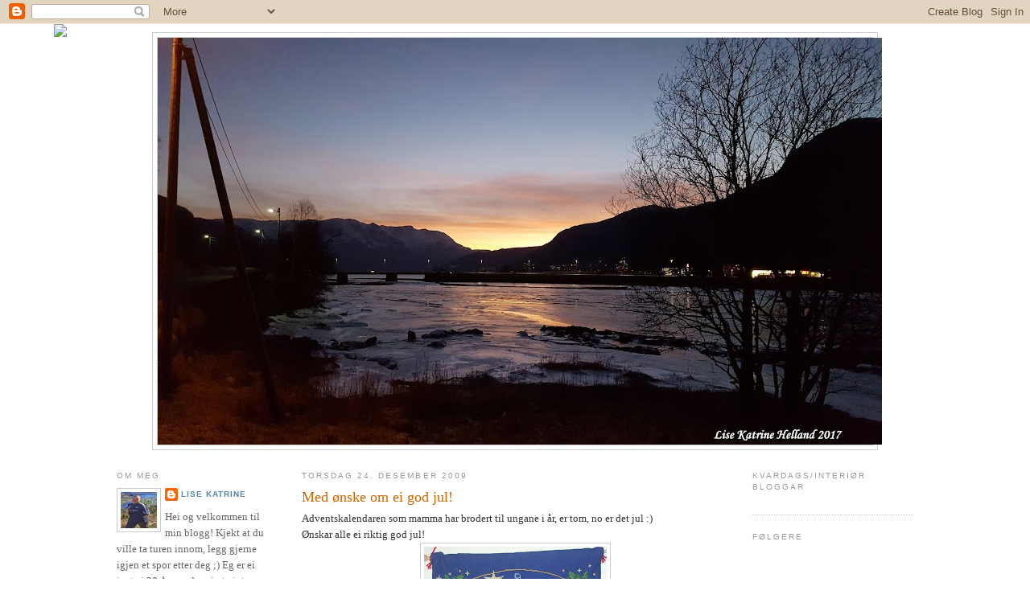

--- FILE ---
content_type: text/html; charset=UTF-8
request_url: https://katrine80.blogspot.com/2009/12/med-nske-om-ei-god-jul.html?showComment=1261739319987
body_size: 16427
content:
<!DOCTYPE html>
<html dir='ltr' xmlns='http://www.w3.org/1999/xhtml' xmlns:b='http://www.google.com/2005/gml/b' xmlns:data='http://www.google.com/2005/gml/data' xmlns:expr='http://www.google.com/2005/gml/expr'>
<head>
<link href='https://www.blogger.com/static/v1/widgets/2944754296-widget_css_bundle.css' rel='stylesheet' type='text/css'/>
<meta content='text/html; charset=UTF-8' http-equiv='Content-Type'/>
<meta content='blogger' name='generator'/>
<link href='https://katrine80.blogspot.com/favicon.ico' rel='icon' type='image/x-icon'/>
<link href='http://katrine80.blogspot.com/2009/12/med-nske-om-ei-god-jul.html' rel='canonical'/>
<link rel="alternate" type="application/atom+xml" title="Lise sin fristad - Atom" href="https://katrine80.blogspot.com/feeds/posts/default" />
<link rel="alternate" type="application/rss+xml" title="Lise sin fristad - RSS" href="https://katrine80.blogspot.com/feeds/posts/default?alt=rss" />
<link rel="service.post" type="application/atom+xml" title="Lise sin fristad - Atom" href="https://www.blogger.com/feeds/5609863069084713704/posts/default" />

<link rel="alternate" type="application/atom+xml" title="Lise sin fristad - Atom" href="https://katrine80.blogspot.com/feeds/713939430950787936/comments/default" />
<!--Can't find substitution for tag [blog.ieCssRetrofitLinks]-->
<link href='https://blogger.googleusercontent.com/img/b/R29vZ2xl/AVvXsEhSCqpf3lCBMQWUOoJZ1ZSkIeK6AOOOQWG9wK8VyyFkQiPZC1xl6z7dfJ3lQFwK-qr7z6Id_gh8J5ABPy0k7h2ngwqMQfA44l4DZLRL4a5Of2IsiioOg9MKTShyphenhyphenytiz1uYuTquIYk1g-y_8/s320/adventskalender.bmp' rel='image_src'/>
<meta content='http://katrine80.blogspot.com/2009/12/med-nske-om-ei-god-jul.html' property='og:url'/>
<meta content='Med ønske om ei god jul!' property='og:title'/>
<meta content='Adventskalendaren som mamma har brodert til ungane i år, er tom, no er det jul :) Ønskar alle ei riktig god jul! Et lite bildet av treet vår...' property='og:description'/>
<meta content='https://blogger.googleusercontent.com/img/b/R29vZ2xl/AVvXsEhSCqpf3lCBMQWUOoJZ1ZSkIeK6AOOOQWG9wK8VyyFkQiPZC1xl6z7dfJ3lQFwK-qr7z6Id_gh8J5ABPy0k7h2ngwqMQfA44l4DZLRL4a5Of2IsiioOg9MKTShyphenhyphenytiz1uYuTquIYk1g-y_8/w1200-h630-p-k-no-nu/adventskalender.bmp' property='og:image'/>
<title>Lise sin fristad: Med ønske om ei god jul!</title>
<style id='page-skin-1' type='text/css'><!--
/*
-----------------------------------------------
Blogger Template Style
Name:     Minima
Date:     26 Feb 2004
Updated by: Blogger Team
----------------------------------------------- */
/* Variable definitions
====================
<Variable name="bgcolor" description="Page Background Color"
type="color" default="#fff">
<Variable name="textcolor" description="Text Color"
type="color" default="#333">
<Variable name="linkcolor" description="Link Color"
type="color" default="#58a">
<Variable name="pagetitlecolor" description="Blog Title Color"
type="color" default="#666">
<Variable name="descriptioncolor" description="Blog Description Color"
type="color" default="#999">
<Variable name="titlecolor" description="Post Title Color"
type="color" default="#c60">
<Variable name="bordercolor" description="Border Color"
type="color" default="#ccc">
<Variable name="sidebarcolor" description="Sidebar Title Color"
type="color" default="#999">
<Variable name="sidebartextcolor" description="Sidebar Text Color"
type="color" default="#666">
<Variable name="visitedlinkcolor" description="Visited Link Color"
type="color" default="#999">
<Variable name="bodyfont" description="Text Font"
type="font" default="normal normal 100% Georgia, Serif">
<Variable name="headerfont" description="Sidebar Title Font"
type="font"
default="normal normal 78% 'Trebuchet MS',Trebuchet,Arial,Verdana,Sans-serif">
<Variable name="pagetitlefont" description="Blog Title Font"
type="font"
default="normal normal 200% Georgia, Serif">
<Variable name="descriptionfont" description="Blog Description Font"
type="font"
default="normal normal 78% 'Trebuchet MS', Trebuchet, Arial, Verdana, Sans-serif">
<Variable name="postfooterfont" description="Post Footer Font"
type="font"
default="normal normal 78% 'Trebuchet MS', Trebuchet, Arial, Verdana, Sans-serif">
<Variable name="startSide" description="Side where text starts in blog language"
type="automatic" default="left">
<Variable name="endSide" description="Side where text ends in blog language"
type="automatic" default="right">
*/
/* Use this with templates/template-twocol.html */
body {
background:#ffffff;
margin:0;
color:#333333;
font:x-small Georgia Serif;
font-size/* */:/**/small;
font-size: /**/small;
text-align: center;
}
a:link {
color:#5588aa;
text-decoration:none;
}
a:visited {
color:#999999;
text-decoration:none;
}
a:hover {
color:#cc6600;
text-decoration:underline;
}
a img {
border-width:0;
}
/* Header
-----------------------------------------------
*/
#header-wrapper {
width:900px;
margin:0 auto 10px;
border:1px solid #cccccc;
}
#header-inner {
background-position: center;
margin-left: auto;
margin-right: auto;
}
#header {
margin: 5px;
border: 1px solid #cccccc;
text-align: center;
color:#666666;
}
#header h1 {
margin:5px 5px 0;
padding:15px 20px .25em;
line-height:1.2em;
text-transform:uppercase;
letter-spacing:.2em;
font: normal normal 200% Georgia, Serif;
}
#header a {
color:#666666;
text-decoration:none;
}
#header a:hover {
color:#666666;
}
#header .description {
margin:0 5px 5px;
padding:0 20px 15px;
max-width:990px;
text-transform:uppercase;
letter-spacing:.2em;
line-height: 1.4em;
font: normal normal 78% 'Trebuchet MS', Trebuchet, Arial, Verdana, Sans-serif;
color: #999999;
}
#header img {
margin-left: auto;
margin-right: auto;
}
/* Outer-Wrapper
----------------------------------------------- */
#outer-wrapper {
width: 990px;
margin:0 auto;
padding:10px;
text-align:left;
font: normal normal 100% Georgia, Serif;
}
#main-wrapper {
width: 530px;
margin-right: 30px;
margin-left: 30px;
float: left;
word-wrap: break-word; /* fix for long text breaking sidebar float in IE */
overflow: hidden;     /* fix for long non-text content breaking IE sidebar float */
}
#left-sidebar-wrapper {
width: 200px;
float: left;
word-wrap: break-word; /* fix for long text breaking sidebar float in IE */ overflow: hidden; /* fix for long non-text content breaking IE sidebar float */ }
#sidebar-wrapper {
width: 200px;
float: right;
word-wrap: break-word; /* fix for long text breaking sidebar float in IE */
overflow: hidden;      /* fix for long non-text content breaking IE sidebar float */
}
/* Headings
----------------------------------------------- */
h2 {
margin:1.5em 0 .75em;
font:normal normal 78% 'Trebuchet MS',Trebuchet,Arial,Verdana,Sans-serif;
line-height: 1.4em;
text-transform:uppercase;
letter-spacing:.2em;
color:#999999;
}
/* Posts
-----------------------------------------------
*/
h2.date-header {
margin:1.5em 0 .5em;
}
.post {
margin:.5em 0 1.5em;
border-bottom:1px dotted #cccccc;
padding-bottom:1.5em;
}
.post h3 {
margin:.25em 0 0;
padding:0 0 4px;
font-size:140%;
font-weight:normal;
line-height:1.4em;
color:#cc6600;
}
.post h3 a, .post h3 a:visited, .post h3 strong {
display:block;
text-decoration:none;
color:#cc6600;
font-weight:normal;
}
.post h3 strong, .post h3 a:hover {
color:#333333;
}
.post-body {
margin:0 0 .75em;
line-height:1.6em;
}
.post-body blockquote {
line-height:1.3em;
}
.post-footer {
margin: .75em 0;
color:#999999;
text-transform:uppercase;
letter-spacing:.1em;
font: normal normal 78% 'Trebuchet MS', Trebuchet, Arial, Verdana, Sans-serif;
line-height: 1.4em;
}
.comment-link {
margin-left:.6em;
}
.post img, table.tr-caption-container {
padding:4px;
border:1px solid #cccccc;
}
.tr-caption-container img {
border: none;
padding: 0;
}
.post blockquote {
margin:1em 20px;
}
.post blockquote p {
margin:.75em 0;
}
/* Comments
----------------------------------------------- */
#comments h4 {
margin:1em 0;
font-weight: bold;
line-height: 1.4em;
text-transform:uppercase;
letter-spacing:.2em;
color: #999999;
}
#comments-block {
margin:1em 0 1.5em;
line-height:1.6em;
}
#comments-block .comment-author {
margin:.5em 0;
}
#comments-block .comment-body {
margin:.25em 0 0;
}
#comments-block .comment-footer {
margin:-.25em 0 2em;
line-height: 1.4em;
text-transform:uppercase;
letter-spacing:.1em;
}
#comments-block .comment-body p {
margin:0 0 .75em;
}
.deleted-comment {
font-style:italic;
color:gray;
}
#blog-pager-newer-link {
float: left;
}
#blog-pager-older-link {
float: right;
}
#blog-pager {
text-align: center;
}
.feed-links {
clear: both;
line-height: 2.5em;
}
/* Sidebar Content
----------------------------------------------- */
.sidebar {
color: #666666;
line-height: 1.5em;
}
.sidebar ul {
list-style:none;
margin:0 0 0;
padding:0 0 0;
}
.sidebar li {
margin:0;
padding-top:0;
padding-right:0;
padding-bottom:.25em;
padding-left:15px;
text-indent:-15px;
line-height:1.5em;
}
.sidebar .widget, .main .widget {
border-bottom:1px dotted #cccccc;
margin:0 0 1.5em;
padding:0 0 1.5em;
}
.main .Blog {
border-bottom-width: 0;
}
/* Profile
----------------------------------------------- */
.profile-img {
float: left;
margin-top: 0;
margin-right: 5px;
margin-bottom: 5px;
margin-left: 0;
padding: 4px;
border: 1px solid #cccccc;
}
.profile-data {
margin:0;
text-transform:uppercase;
letter-spacing:.1em;
font: normal normal 78% 'Trebuchet MS', Trebuchet, Arial, Verdana, Sans-serif;
color: #999999;
font-weight: bold;
line-height: 1.6em;
}
.profile-datablock {
margin:.5em 0 .5em;
}
.profile-textblock {
margin: 0.5em 0;
line-height: 1.6em;
}
.profile-link {
font: normal normal 78% 'Trebuchet MS', Trebuchet, Arial, Verdana, Sans-serif;
text-transform: uppercase;
letter-spacing: .1em;
}
/* Footer
----------------------------------------------- */
#footer {
width:990px;
clear:both;
margin:0 auto;
padding-top:15px;
line-height: 1.6em;
text-transform:uppercase;
letter-spacing:.1em;
text-align: center;
}

--></style>
<link href='https://www.blogger.com/dyn-css/authorization.css?targetBlogID=5609863069084713704&amp;zx=09d2f399-21d1-49d3-9f17-7f3ad8cae8c1' media='none' onload='if(media!=&#39;all&#39;)media=&#39;all&#39;' rel='stylesheet'/><noscript><link href='https://www.blogger.com/dyn-css/authorization.css?targetBlogID=5609863069084713704&amp;zx=09d2f399-21d1-49d3-9f17-7f3ad8cae8c1' rel='stylesheet'/></noscript>
<meta name='google-adsense-platform-account' content='ca-host-pub-1556223355139109'/>
<meta name='google-adsense-platform-domain' content='blogspot.com'/>

</head>
<body>
<div class='navbar section' id='navbar'><div class='widget Navbar' data-version='1' id='Navbar1'><script type="text/javascript">
    function setAttributeOnload(object, attribute, val) {
      if(window.addEventListener) {
        window.addEventListener('load',
          function(){ object[attribute] = val; }, false);
      } else {
        window.attachEvent('onload', function(){ object[attribute] = val; });
      }
    }
  </script>
<div id="navbar-iframe-container"></div>
<script type="text/javascript" src="https://apis.google.com/js/platform.js"></script>
<script type="text/javascript">
      gapi.load("gapi.iframes:gapi.iframes.style.bubble", function() {
        if (gapi.iframes && gapi.iframes.getContext) {
          gapi.iframes.getContext().openChild({
              url: 'https://www.blogger.com/navbar/5609863069084713704?po\x3d713939430950787936\x26origin\x3dhttps://katrine80.blogspot.com',
              where: document.getElementById("navbar-iframe-container"),
              id: "navbar-iframe"
          });
        }
      });
    </script><script type="text/javascript">
(function() {
var script = document.createElement('script');
script.type = 'text/javascript';
script.src = '//pagead2.googlesyndication.com/pagead/js/google_top_exp.js';
var head = document.getElementsByTagName('head')[0];
if (head) {
head.appendChild(script);
}})();
</script>
</div></div>
<div id='outer-wrapper'><div id='wrap2'>
<!-- skip links for text browsers -->
<span id='skiplinks' style='display:none;'>
<a href='#main'>skip to main </a> |
      <a href='#sidebar'>skip to sidebar</a>
</span>
<div id='header-wrapper'>
<div class='header section' id='header'><div class='widget Header' data-version='1' id='Header1'>
<div id='header-inner'>
<a href='https://katrine80.blogspot.com/' style='display: block'>
<img alt='Lise sin fristad' height='506px; ' id='Header1_headerimg' src='https://blogger.googleusercontent.com/img/b/R29vZ2xl/AVvXsEiP1PFEkRcZH_bvZUT5WB37OU2BSV2tIBSVsvROu-AMyGwxc3d52jrAFFyf3O2hoHvJK4aMo_DJs4Vva8FlJCFIWVH4DJ5Z5qG_oN17mSy0OX92BGP7yqzOMUZ3oA2v10VmfZyq-orAggeM/s900/Naustdal.jpg' style='display: block' width='900px; '/>
</a>
</div>
</div></div>
</div>
<div id='content-wrapper'>
<div id='crosscol-wrapper' style='text-align:center'>
<div class='crosscol no-items section' id='crosscol'></div>
</div>
<div id='left-sidebar-wrapper'>
<div class='sidebar section' id='left-sidebar'><div class='widget Profile' data-version='1' id='Profile1'>
<h2>Om meg</h2>
<div class='widget-content'>
<a href='https://www.blogger.com/profile/02738151041678411606'><img alt='Bildet mitt' class='profile-img' height='45' src='//blogger.googleusercontent.com/img/b/R29vZ2xl/AVvXsEj2T9H5exq4PEmA04aXxTrCLzld6Q7MGfoU0ryAJeJe9FTxN9e_iRd9Kf3iS46oNCEaFGh-wjI1u8WPf5wVltGZNFFwUJpVwaHIx2wcBiw67wc5pjjVCHnQXNK-xcjHW-E/s71/*' width='45'/></a>
<dl class='profile-datablock'>
<dt class='profile-data'>
<a class='profile-name-link g-profile' href='https://www.blogger.com/profile/02738151041678411606' rel='author' style='background-image: url(//www.blogger.com/img/logo-16.png);'>
Lise Katrine
</a>
</dt>
<dd class='profile-textblock'>Hei og velkommen til min blogg! Kjekt at du ville ta turen innom, legg gjerne igjen et spor etter deg ;)  
Eg er ei jente i 30-åra med varierte interesser.
Eg er veldig glad i naturen og fjellet, fjellturar og skiturar. Eg er også glad i kortlaging, musikk og sang.
Følg meg gjerne på Instagram; lisekatrine80</dd>
</dl>
<a class='profile-link' href='https://www.blogger.com/profile/02738151041678411606' rel='author'>Vis hele profilen min</a>
<div class='clear'></div>
</div>
</div><div class='widget BlogList' data-version='1' id='BlogList1'>
<h2 class='title'>Kvardags/hobbybloggar</h2>
<div class='widget-content'>
<div class='blog-list-container' id='BlogList1_container'>
<ul id='BlogList1_blogs'>
<li style='display: block;'>
<div class='blog-icon'>
</div>
<div class='blog-content'>
<div class='blog-title'>
<a href='http://cstoen.blogspot.com/' target='_blank'>
Cards by Camilla</a>
</div>
<div class='item-content'>
<div class='item-thumbnail'>
<a href='http://cstoen.blogspot.com/' target='_blank'>
<img alt='' border='0' height='72' src='https://blogger.googleusercontent.com/img/b/R29vZ2xl/AVvXsEj5ltekmH6cLN0eBGjq7SPDprva93vu6zQWdhLHzUvTH9FnfoXUgFg-mCNM1LwP4i8yQucgDqDjcrJ80L2jqVFUoFlys6laKxT5XFaKdrJpKCv-ofb8E1Rp9lnQB90nUL9yrZRl0U_sdMDF/s72-c/84356599_1042406952819120_1294891257734103040_n.jpg' width='72'/>
</a>
</div>
<div class='item-time'>
for 5 år siden
</div>
</div>
</div>
<div style='clear: both;'></div>
</li>
<li style='display: block;'>
<div class='blog-icon'>
</div>
<div class='blog-content'>
<div class='blog-title'>
<a href='http://lindas-sted.blogspot.com/' target='_blank'>
Lindas hjørne</a>
</div>
<div class='item-content'>
<div class='item-thumbnail'>
<a href='http://lindas-sted.blogspot.com/' target='_blank'>
<img alt='' border='0' height='72' src='https://lh6.googleusercontent.com/-u2EsHTL9bdF5W0EFgFjGLpBtPGobzYKOlzjhVBjebeZVQ80sL3PPBRwg50=s72-c' width='72'/>
</a>
</div>
<div class='item-time'>
for 6 år siden
</div>
</div>
</div>
<div style='clear: both;'></div>
</li>
<li style='display: block;'>
<div class='blog-icon'>
</div>
<div class='blog-content'>
<div class='blog-title'>
<a href='http://skorpion71.blogspot.com/' target='_blank'>
~ Skorpionen's hjørne ~</a>
</div>
<div class='item-content'>
<div class='item-time'>
for 6 år siden
</div>
</div>
</div>
<div style='clear: both;'></div>
</li>
<li style='display: block;'>
<div class='blog-icon'>
</div>
<div class='blog-content'>
<div class='blog-title'>
<a href='http://fredrikkea.blogspot.com/' target='_blank'>
Kort og søm</a>
</div>
<div class='item-content'>
<div class='item-time'>
for 7 år siden
</div>
</div>
</div>
<div style='clear: both;'></div>
</li>
<li style='display: block;'>
<div class='blog-icon'>
</div>
<div class='blog-content'>
<div class='blog-title'>
<a href='https://astridslillestempelverden.blogspot.com/' target='_blank'>
Astrid`s lille stempelverden!</a>
</div>
<div class='item-content'>
<div class='item-thumbnail'>
<a href='https://astridslillestempelverden.blogspot.com/' target='_blank'>
<img alt='' border='0' height='72' src='https://blogger.googleusercontent.com/img/b/R29vZ2xl/AVvXsEizZFiqMcqIYrNONCnSUr3hMtf1BbJzBtV8A3-YAf1-NmcJuTQlOiHdzyRZn2SY0t6VD5U93yvrvDnqbwdCtBEfZPwMgUpquU_O1Ue_cKOZ27FMvzveFZQdYS4qHMamjqGqcnHWex0z1L3g/s72-c/44199790_255060611822907_6272862987791368192_n.jpg' width='72'/>
</a>
</div>
<div class='item-time'>
for 7 år siden
</div>
</div>
</div>
<div style='clear: both;'></div>
</li>
<li style='display: none;'>
<div class='blog-icon'>
</div>
<div class='blog-content'>
<div class='blog-title'>
<a href='http://stempelgalsverden.blogspot.com/' target='_blank'>
Stempelgalsverden</a>
</div>
<div class='item-content'>
<div class='item-thumbnail'>
<a href='http://stempelgalsverden.blogspot.com/' target='_blank'>
<img alt='' border='0' height='72' src='https://4.bp.blogspot.com/-7MTHBPBjMDk/WydWklIjQiI/AAAAAAAALXA/l-OtGgljtl463Qs9X0bvnp9VcrdZ8bq1wCLcBGAs/s72-c/IMG_5517.jpg' width='72'/>
</a>
</div>
<div class='item-time'>
for 7 år siden
</div>
</div>
</div>
<div style='clear: both;'></div>
</li>
<li style='display: none;'>
<div class='blog-icon'>
</div>
<div class='blog-content'>
<div class='blog-title'>
<a href='http://rubys-verden.blogspot.com/' target='_blank'>
Stinemorღ - SmåØyeblikk -</a>
</div>
<div class='item-content'>
<div class='item-thumbnail'>
<a href='http://rubys-verden.blogspot.com/' target='_blank'>
<img alt='' border='0' height='72' src='https://blogger.googleusercontent.com/img/b/R29vZ2xl/AVvXsEiNGe_QANuQtXo48B5vhI0kvAp7x7o60OeSfxr-AGPIK3ibjmoTpxALEbvA0sKiLDzVRiSxnVFuiHy92y21nDFzOo0LO7gz7f0ugHG_gGCApH_jKJv4LOLD35WejLx9XoKBFm04whuj5AXo/s72-c/IMG_4047_.JPG' width='72'/>
</a>
</div>
<div class='item-time'>
for 8 år siden
</div>
</div>
</div>
<div style='clear: both;'></div>
</li>
<li style='display: none;'>
<div class='blog-icon'>
</div>
<div class='blog-content'>
<div class='blog-title'>
<a href='http://aashildreise.blogspot.com/' target='_blank'>
En reise fremover</a>
</div>
<div class='item-content'>
<div class='item-thumbnail'>
<a href='http://aashildreise.blogspot.com/' target='_blank'>
<img alt='' border='0' height='72' src='https://blogger.googleusercontent.com/img/b/R29vZ2xl/AVvXsEgGa3B50b9qbDqlrcAisMkfd4jQSSwgivPdp2_bvhPwXKM3009qR0gttZR-FjX95LmrDuuqxXkuJKZZg6ub26jAMlhz9Ynxh2nxHjKKshLC32nfoWBcCyHpZO_q7WbSa3wCb13JTg/s72-c/kort.jpg' width='72'/>
</a>
</div>
<div class='item-time'>
for 8 år siden
</div>
</div>
</div>
<div style='clear: both;'></div>
</li>
<li style='display: none;'>
<div class='blog-icon'>
</div>
<div class='blog-content'>
<div class='blog-title'>
<a href='http://anitabjorkedal.blogspot.com/' target='_blank'>
Anitas kreative side</a>
</div>
<div class='item-content'>
<div class='item-thumbnail'>
<a href='http://anitabjorkedal.blogspot.com/' target='_blank'>
<img alt='' border='0' height='72' src='https://blogger.googleusercontent.com/img/b/R29vZ2xl/AVvXsEiJT823hiIyzeMxbrBROxUGhpWfNwpaj11JQy9n6eIoORCPIHCnxjTwTDvC-jQQlaSN-2auTvDrF9n1pnM2FnfrPuJNnwlto0r2gGwyY8nYCr54VJxSwMnJbFG3lIDUPuA3SRrdjm47-Op-/s72-c/20170312_110555-01.jpeg' width='72'/>
</a>
</div>
<div class='item-time'>
for 8 år siden
</div>
</div>
</div>
<div style='clear: both;'></div>
</li>
<li style='display: none;'>
<div class='blog-icon'>
</div>
<div class='blog-content'>
<div class='blog-title'>
<a href='http://jannes-hobbyblogg.blogspot.com/' target='_blank'>
Jannes Hobbykrok</a>
</div>
<div class='item-content'>
<div class='item-thumbnail'>
<a href='http://jannes-hobbyblogg.blogspot.com/' target='_blank'>
<img alt="" border="0" height="72" src="//4.bp.blogspot.com/-0PQ_9FHtlaE/VPG8pdpaV8I/AAAAAAAAFl4/rPDsFaWPnH4/s72-c/IMG_20150228_0001.jpg" width="72">
</a>
</div>
<div class='item-time'>
for 10 år siden
</div>
</div>
</div>
<div style='clear: both;'></div>
</li>
<li style='display: none;'>
<div class='blog-icon'>
</div>
<div class='blog-content'>
<div class='blog-title'>
<a href='http://stempelputa.blogspot.com/' target='_blank'>
stempelputa - anne marit sin blogg</a>
</div>
<div class='item-content'>
<div class='item-thumbnail'>
<a href='http://stempelputa.blogspot.com/' target='_blank'>
<img alt="" border="0" height="72" src="//3.bp.blogspot.com/-ZKlEU1h4xu0/VHhy8XEOaRI/AAAAAAAABmk/NiS6S42MRUA/s72-c/DSC04719.JPG" width="72">
</a>
</div>
<div class='item-time'>
for 11 år siden
</div>
</div>
</div>
<div style='clear: both;'></div>
</li>
<li style='display: none;'>
<div class='blog-icon'>
</div>
<div class='blog-content'>
<div class='blog-title'>
<a href='http://lolles-kosekrok.blogspot.com/' target='_blank'>
Kosekroken</a>
</div>
<div class='item-content'>
<div class='item-thumbnail'>
<a href='http://lolles-kosekrok.blogspot.com/' target='_blank'>
<img alt="" border="0" height="72" src="//3.bp.blogspot.com/-EalFgigHRGc/VEbKjM8-jMI/AAAAAAAAAcQ/gh6wSVfvIlM/s72-c/133.JPG" width="72">
</a>
</div>
<div class='item-time'>
for 11 år siden
</div>
</div>
</div>
<div style='clear: both;'></div>
</li>
<li style='display: none;'>
<div class='blog-icon'>
</div>
<div class='blog-content'>
<div class='blog-title'>
<a href='http://tinemorskort.blogspot.com/' target='_blank'>
Tinemors kort</a>
</div>
<div class='item-content'>
<div class='item-thumbnail'>
<a href='http://tinemorskort.blogspot.com/' target='_blank'>
<img alt='' border='0' height='72' src='https://blogger.googleusercontent.com/img/b/R29vZ2xl/AVvXsEgTe8PQaFXXEf7QcR8HM-T4rranyyS_QFH8KzXwefz9I48hvX9Gx2Zi2CXL3Gg-Mu11HBmKdjGzH2VcnKCHK7sj3D95vmLgemoIgqQ-lTu-iqlmVTqSgkqF7TVsVfY6WDkWcDmHeN3a0jw/s72-c/TINEMORSKORT,+TINE+E+S+KRISTIANSEN.VINTAGE,+POSEKORT.jpg' width='72'/>
</a>
</div>
<div class='item-time'>
for 11 år siden
</div>
</div>
</div>
<div style='clear: both;'></div>
</li>
<li style='display: none;'>
<div class='blog-icon'>
</div>
<div class='blog-content'>
<div class='blog-title'>
<a href='http://yvonnes-hobbyrom.blogspot.com/' target='_blank'>
Yvonnes hobbyrom</a>
</div>
<div class='item-content'>
<div class='item-thumbnail'>
<a href='http://yvonnes-hobbyrom.blogspot.com/' target='_blank'>
<img alt='' border='0' height='72' src='https://blogger.googleusercontent.com/img/b/R29vZ2xl/AVvXsEhMJbjasOYejfjCH6mCvyIk0pfkclxqKwYr7u8OhhovspP3LmH7izNL_rtueJyrZZy-AIc4Tzh4WulUKQVBDfnA3UTR7FABtPbiixWmQb49OJBa46XuQNE2tUFHz10xtihKKZEcsmuYIiIx/s72-c/d%C3%A5p1.JPG' width='72'/>
</a>
</div>
<div class='item-time'>
for 11 år siden
</div>
</div>
</div>
<div style='clear: both;'></div>
</li>
<li style='display: none;'>
<div class='blog-icon'>
</div>
<div class='blog-content'>
<div class='blog-title'>
<a href='http://mariannspapirgleder.blogspot.com/' target='_blank'>
Marianns papirgleder</a>
</div>
<div class='item-content'>
<div class='item-thumbnail'>
<a href='http://mariannspapirgleder.blogspot.com/' target='_blank'>
<img alt="" border="0" height="72" src="//1.bp.blogspot.com/-xEMY_Jhx9A4/Uz8JmgdMB0I/AAAAAAAABbc/OHoNcfaXxWM/s72-c/blogg+5.2.JPG" width="72">
</a>
</div>
<div class='item-time'>
for 11 år siden
</div>
</div>
</div>
<div style='clear: both;'></div>
</li>
<li style='display: none;'>
<div class='blog-icon'>
</div>
<div class='blog-content'>
<div class='blog-title'>
<a href='http://anitas-hobbyblogg.blogspot.com/' target='_blank'>
Anitas hobbyblogg</a>
</div>
<div class='item-content'>
<div class='item-thumbnail'>
<a href='http://anitas-hobbyblogg.blogspot.com/' target='_blank'>
<img alt='' border='0' height='72' src='https://blogger.googleusercontent.com/img/b/R29vZ2xl/AVvXsEjeb9802aDe0wJmJ36-NFA1Mabf4j4ltN64VcdfBP603LKx3pfulOdrlC2yzr-eK0zY7GHHAx5lUQ_js73O_JgYl8ErygQwIWOHvUgO7u2U5NNNfLzLUhqbSUfHYnvbMCLl1rA8immuiBo/s72-c/DT-bidrag+1-Trolldeig+(1).png' width='72'/>
</a>
</div>
<div class='item-time'>
for 12 år siden
</div>
</div>
</div>
<div style='clear: both;'></div>
</li>
<li style='display: none;'>
<div class='blog-icon'>
</div>
<div class='blog-content'>
<div class='blog-title'>
<a href='http://vaskeromsscreppa.blogspot.com/' target='_blank'>
Vaskeromsscreppa</a>
</div>
<div class='item-content'>
<div class='item-thumbnail'>
<a href='http://vaskeromsscreppa.blogspot.com/' target='_blank'>
<img alt="" border="0" height="72" src="//1.bp.blogspot.com/-qSxlbnluLDA/UYvzWaEDiDI/AAAAAAAACgA/2oodj4PcR6w/s72-c/1.JPG" width="72">
</a>
</div>
<div class='item-time'>
for 12 år siden
</div>
</div>
</div>
<div style='clear: both;'></div>
</li>
<li style='display: none;'>
<div class='blog-icon'>
</div>
<div class='blog-content'>
<div class='blog-title'>
<a href='http://carrinsofiesverden.blogspot.com/' target='_blank'>
Carrin Sofies verden</a>
</div>
<div class='item-content'>
<div class='item-thumbnail'>
<a href='http://carrinsofiesverden.blogspot.com/' target='_blank'>
<img alt='' border='0' height='72' src='https://blogger.googleusercontent.com/img/b/R29vZ2xl/AVvXsEh0jhHkMtRSR-Qe1T34a5z-d8b9LRmM3Nw78q-xHvtOLXHzljG-QQFWJoIqY0wZpHBKvXcRLQUhf24_P2vz6g_EpW2EHs3mEcMMWhMpGzPk_XLtqDopnvVzdhCTLG938z46h0mhYmI_EXFg/s72-c/sommer12.jpg' width='72'/>
</a>
</div>
<div class='item-time'>
for 12 år siden
</div>
</div>
</div>
<div style='clear: both;'></div>
</li>
<li style='display: none;'>
<div class='blog-icon'>
</div>
<div class='blog-content'>
<div class='blog-title'>
<a href='http://ritaskortverden.blogspot.com/' target='_blank'>
Ritas Kortverden</a>
</div>
<div class='item-content'>
<div class='item-thumbnail'>
<a href='http://ritaskortverden.blogspot.com/' target='_blank'>
<img alt="" border="0" height="72" src="https://lh3.googleusercontent.com/blogger_img_proxy/AEn0k_sTEEf9erJiSpSyjRErHfQRoQhmeMACcbWcOAFKkmVmZk-LQm6AXH1ndKSGvSwS_7d_5mys0YRTWWddv_jbNOMEnR1luRRky6OJsWJ5ACUOp7_UeeHSPMb-mwRl0d0HEzeXZzG4-iDZkpks1UWC2p1DBKsDEahC5-nBwulUVQ=s0-d" width="72">
</a>
</div>
<div class='item-time'>
for 13 år siden
</div>
</div>
</div>
<div style='clear: both;'></div>
</li>
<li style='display: none;'>
<div class='blog-icon'>
</div>
<div class='blog-content'>
<div class='blog-title'>
<a href='http://stempelguri.blogspot.com/' target='_blank'>
Stempelguri's stemplerier</a>
</div>
<div class='item-content'>
<div class='item-thumbnail'>
<a href='http://stempelguri.blogspot.com/' target='_blank'>
<img alt='' border='0' height='72' src='https://blogger.googleusercontent.com/img/b/R29vZ2xl/AVvXsEjaj0-KkuTQg0770guq9_PcPSKUW48bQ_hXdwrtHEcbUkqf84ZYhIYte6BpTUMTvq0QiL07VouZtHdOMpB1AdM5_XMB_uRd-YCvNa0cMFhGe3_Bs7a-Nun2Wg6TnXuhQuGGF3-frFawOz0/s72-c/nissepaspark.jpg' width='72'/>
</a>
</div>
<div class='item-time'>
for 14 år siden
</div>
</div>
</div>
<div style='clear: both;'></div>
</li>
<li style='display: none;'>
<div class='blog-icon'>
</div>
<div class='blog-content'>
<div class='blog-title'>
<a href='http://caiahobby.blogspot.com/' target='_blank'>
Carinas hobbyblogg</a>
</div>
<div class='item-content'>
<div class='item-thumbnail'>
<a href='http://caiahobby.blogspot.com/' target='_blank'>
<img alt='' border='0' height='72' src='https://blogger.googleusercontent.com/img/b/R29vZ2xl/AVvXsEgJoq3tCm252ajSPvgPAWiwu0unIO7j0QrsNSQF-urozM1Nrt0hzWy9VttVvN7I0IABCzL7Rair9dcwUJZ1A2tMzVljKUE5D8tBtFYSjxxYFA0UtUyOBa7WeCF7ozJUEJdwBidKuNmJWKA/s72-c/DSC_0038.jpg' width='72'/>
</a>
</div>
<div class='item-time'>
for 14 år siden
</div>
</div>
</div>
<div style='clear: both;'></div>
</li>
<li style='display: none;'>
<div class='blog-icon'>
</div>
<div class='blog-content'>
<div class='blog-title'>
<a href='http://tiramdua.blogspot.com/' target='_blank'>
Velkommen til bloggsida mi</a>
</div>
<div class='item-content'>
<div class='item-thumbnail'>
<a href='http://tiramdua.blogspot.com/' target='_blank'>
<img alt='' border='0' height='72' src='https://blogger.googleusercontent.com/img/b/R29vZ2xl/AVvXsEjNSH2u4qLtuoIqvA2vRyZcV3Qqa-r65lr7pKyKB8gDyqADq9d-hlBZxDYI9W5m9pooG6SWapAE6aoxfliuy3SrOcTKuNB6yBM1lA-5E8xyr2t70-AInfFBCrOEeycfbsLhMy4LWV2UUng/s72-c/26juli+001.JPG' width='72'/>
</a>
</div>
<div class='item-time'>
for 14 år siden
</div>
</div>
</div>
<div style='clear: both;'></div>
</li>
<li style='display: none;'>
<div class='blog-icon'>
</div>
<div class='blog-content'>
<div class='blog-title'>
<a href='http://framinverden.blogspot.com/' target='_blank'>
Min verden<3</a>
</div>
<div class='item-content'>
<div class='item-thumbnail'>
<a href='http://framinverden.blogspot.com/' target='_blank'>
<img alt="" border="0" height="72" src="//4.bp.blogspot.com/-POxiyWFNClQ/Td5Y9WauwWI/AAAAAAAAAPc/4KcP9UUaxt8/s72-c/IMG_1632.JPG" width="72">
</a>
</div>
<div class='item-time'>
for 14 år siden
</div>
</div>
</div>
<div style='clear: both;'></div>
</li>
<li style='display: none;'>
<div class='blog-icon'>
</div>
<div class='blog-content'>
<div class='blog-title'>
<a href='http://annkristinhobby.blogspot.com/' target='_blank'>
Ann Kristin's kreative sider</a>
</div>
<div class='item-content'>
<div class='item-thumbnail'>
<a href='http://annkristinhobby.blogspot.com/' target='_blank'>
<img alt="" border="0" height="72" src="//1.bp.blogspot.com/_x95VnW9zS-0/TVLNMVszSLI/AAAAAAAAAIA/nxGHyfgqCco/s72-c/538.JPG" width="72">
</a>
</div>
<div class='item-time'>
for 14 år siden
</div>
</div>
</div>
<div style='clear: both;'></div>
</li>
<li style='display: none;'>
<div class='blog-icon'>
</div>
<div class='blog-content'>
<div class='blog-title'>
<a href='http://kineshobby.blogspot.com/' target='_blank'>
Kine's kreative sider</a>
</div>
<div class='item-content'>
<div class='item-thumbnail'>
<a href='http://kineshobby.blogspot.com/' target='_blank'>
<img alt='' border='0' height='72' src='https://blogger.googleusercontent.com/img/b/R29vZ2xl/AVvXsEiuGW3FKKR801Osi-UP0aebv_ZvXqVIQBnbnnrUNhwO3URRu9gk5gkS2A2KMisiwHSdU04AOGpxTGJJs6C8B0FAeHx2aEW2n9jOwXiXphLGNsVS-cKcq9bapoC8Ixbzl1MB9mU3cibCCQ/s72-c/164758_10150119640520166_674790165_8219787_4123427_n%255B1%255D.jpg' width='72'/>
</a>
</div>
<div class='item-time'>
for 15 år siden
</div>
</div>
</div>
<div style='clear: both;'></div>
</li>
<li style='display: none;'>
<div class='blog-icon'>
</div>
<div class='blog-content'>
<div class='blog-title'>
<a href='http://heidibeatespapirdillerier.blogspot.com/' target='_blank'>
Heidi Beate`s papirdillerier</a>
</div>
<div class='item-content'>
<div class='item-thumbnail'>
<a href='http://heidibeatespapirdillerier.blogspot.com/' target='_blank'>
<img alt="" border="0" height="72" src="//1.bp.blogspot.com/_PSqUe6fqXW8/TMbAiYbrJFI/AAAAAAAAALM/TTHN56HQpC8/s72-c/PA243494.JPG" width="72">
</a>
</div>
<div class='item-time'>
for 15 år siden
</div>
</div>
</div>
<div style='clear: both;'></div>
</li>
<li style='display: none;'>
<div class='blog-icon'>
</div>
<div class='blog-content'>
<div class='blog-title'>
<a href='http://minescrapperier.blogspot.com/' target='_blank'>
http://minescrapperier.blogspot.com/</a>
</div>
<div class='item-content'>
<div class='item-time'>
for 15 år siden
</div>
</div>
</div>
<div style='clear: both;'></div>
</li>
<li style='display: none;'>
<div class='blog-icon'>
</div>
<div class='blog-content'>
<div class='blog-title'>
<a href='http://lindaskortogscrapperier.blogspot.com/' target='_blank'>
Min verden</a>
</div>
<div class='item-content'>
<div class='item-thumbnail'>
<a href='http://lindaskortogscrapperier.blogspot.com/' target='_blank'>
<img alt="" border="0" height="72" src="//1.bp.blogspot.com/_3DBKljlsedY/Szy-uYYlxEI/AAAAAAAAAHQ/vm60LJaczh0/s72-c/innside+kort+til+dagfrid+og+dingen.jpg" width="72">
</a>
</div>
<div class='item-time'>
for 16 år siden
</div>
</div>
</div>
<div style='clear: both;'></div>
</li>
<li style='display: none;'>
<div class='blog-icon'>
</div>
<div class='blog-content'>
<div class='blog-title'>
<a href='http://lagaavlinda.blogspot.com/' target='_blank'>
Lindas kort og scrappe blogg</a>
</div>
<div class='item-content'>
<div class='item-thumbnail'>
<a href='http://lagaavlinda.blogspot.com/' target='_blank'>
<img alt="" border="0" height="72" src="//1.bp.blogspot.com/_gnFnysRlrqc/SarhCHR0uxI/AAAAAAAAAFQ/B9X-W9JxLfk/s72-c/Sabeltann+002.JPG" width="72">
</a>
</div>
<div class='item-time'>
for 16 år siden
</div>
</div>
</div>
<div style='clear: both;'></div>
</li>
<li style='display: none;'>
<div class='blog-icon'>
</div>
<div class='blog-content'>
<div class='blog-title'>
<a href='http://jorunnskrede.blogspot.com/feeds/posts/default' target='_blank'>
Jorunn sitt hobbyhjørne</a>
</div>
<div class='item-content'>
<div class='item-time'>
<!--Can't find substitution for tag [item.timePeriodSinceLastUpdate]-->
</div>
</div>
</div>
<div style='clear: both;'></div>
</li>
<li style='display: none;'>
<div class='blog-icon'>
</div>
<div class='blog-content'>
<div class='blog-title'>
<a href='http://anitahelland.blogspot.com/feeds/posts/default' target='_blank'>
min lille verden</a>
</div>
<div class='item-content'>
<div class='item-time'>
<!--Can't find substitution for tag [item.timePeriodSinceLastUpdate]-->
</div>
</div>
</div>
<div style='clear: both;'></div>
</li>
</ul>
<div class='show-option'>
<span id='BlogList1_show-n' style='display: none;'>
<a href='javascript:void(0)' onclick='return false;'>
Vis 5
</a>
</span>
<span id='BlogList1_show-all' style='margin-left: 5px;'>
<a href='javascript:void(0)' onclick='return false;'>
Vis alle
</a>
</span>
</div>
<div class='clear'></div>
</div>
</div>
</div><div class='widget BlogList' data-version='1' id='BlogList2'>
<h2 class='title'>Inspirasjon og utfordringar</h2>
<div class='widget-content'>
<div class='blog-list-container' id='BlogList2_container'>
<ul id='BlogList2_blogs'>
<li style='display: block;'>
<div class='blog-icon'>
<img data-lateloadsrc='https://lh3.googleusercontent.com/blogger_img_proxy/AEn0k_v1m8tZK9SMCxuGCh84SWs-WtZYvrbJ4Q7KrelFdkkj2LCxEu0XiG1gWTfdKNQEyRnJW1ktyN94StdN-Lqb8t0qztR0P41mQ0m-gA8=s16-w16-h16' height='16' width='16'/>
</div>
<div class='blog-content'>
<div class='blog-title'>
<a href='http://etttrykk.blogspot.com/' target='_blank'>
Ett Trykk - Norsk Stempelblad AS</a>
</div>
<div class='item-content'>
<span class='item-title'>
<a href='http://etttrykk.blogspot.com/2019/03/vi-har-gleden-av-kunne-fortelle-at.html' target='_blank'>
Vi har gleden av å kunne fortelle at Bikuben har kjøpt vårt konkursbo med 
Clearstamps og blader. Så om det er noe du er på let etter så turen innom 
Bikuben på Strømmen eller www.bikuben.com (bilde er et eksempel på en av 
platene) #bikuben #clearstamps #etttrykk
</a>
</span>
<div class='item-time'>
for 6 år siden
</div>
</div>
</div>
<div style='clear: both;'></div>
</li>
<li style='display: block;'>
<div class='blog-icon'>
<img data-lateloadsrc='https://lh3.googleusercontent.com/blogger_img_proxy/AEn0k_t5o9sdKeYYNFGT8tOqggpT18wqtaleK-EBBx2bXOQTEXd4jg-tt-MME8HHMde5YpnfwGl7WPNWgckJmTz7mitbi-s5AElcvnsyieR4MTbf2Q=s16-w16-h16' height='16' width='16'/>
</div>
<div class='blog-content'>
<div class='blog-title'>
<a href='http://sketchycolors.blogspot.com/' target='_blank'>
Sketchy Colors</a>
</div>
<div class='item-content'>
<span class='item-title'>
<a href='http://sketchycolors.blogspot.com/2016/04/sketchy-colors-269.html' target='_blank'>
Sketchy Colors #269
</a>
</span>
<div class='item-time'>
for 9 år siden
</div>
</div>
</div>
<div style='clear: both;'></div>
</li>
<li style='display: block;'>
<div class='blog-icon'>
<img data-lateloadsrc='https://lh3.googleusercontent.com/blogger_img_proxy/AEn0k_tTBhYDYed_zlLPday35W9fLUXmSmX8wjOkG_kXPZ1qZcKOPAhE9zWnMVdPpOnGWYfvNuJrMNoMw6OxiwhmaWw7O24Q5R-aEvnwnwTTuw=s16-w16-h16' height='16' width='16'/>
</div>
<div class='blog-content'>
<div class='blog-title'>
<a href='http://stampartic.blogspot.com/' target='_blank'>
StampARTic</a>
</div>
<div class='item-content'>
<span class='item-title'>
<a href='http://stampartic.blogspot.com/2015/04/handmade-flowers-from-left-over-paper.html' target='_blank'>
Handmade flowers from left over paper
</a>
</span>
<div class='item-time'>
for 10 år siden
</div>
</div>
</div>
<div style='clear: both;'></div>
</li>
<li style='display: block;'>
<div class='blog-icon'>
<img data-lateloadsrc='https://lh3.googleusercontent.com/blogger_img_proxy/AEn0k_vCY3CuApqaRfeAvJoAjR-TVBgDbqFsvdAPsvRZaYoJkTQ6qzMBHNU3cLBaU0AanLprjdUkpq0yKNOf2UdOZHQ4nHLI9tShfp-3IxAbl_wT3nvi-PPpYpg99Coo=s16-w16-h16' height='16' width='16'/>
</div>
<div class='blog-content'>
<div class='blog-title'>
<a href='http://kortoggodt-kort-scrapping.blogspot.com/' target='_blank'>
www.kortoggodt.com</a>
</div>
<div class='item-content'>
<span class='item-title'>
<a href='http://kortoggodt-kort-scrapping.blogspot.com/2014/06/world-cup-2014-john-brooks-leads-united.html' target='_blank'>
World Cup 2014: John Brooks Leads United States Past Ghana
</a>
</span>
<div class='item-time'>
for 11 år siden
</div>
</div>
</div>
<div style='clear: both;'></div>
</li>
<li style='display: block;'>
<div class='blog-icon'>
<img data-lateloadsrc='https://lh3.googleusercontent.com/blogger_img_proxy/AEn0k_unH8Pz3T5U0EzCyUbZrFIzPhQBykZxBhjWclDTsnE2IkaS8ron-rj9pVIHyw3rrPMOh5iNkCuL4YF4AHv4CziGLNbo7_caJOVM5q7txYY=s16-w16-h16' height='16' width='16'/>
</div>
<div class='blog-content'>
<div class='blog-title'>
<a href='http://skissedilla.blogspot.com/' target='_blank'>
Skissedilla</a>
</div>
<div class='item-content'>
<span class='item-title'>
<a href='http://skissedilla.blogspot.com/2014/06/its-sad-day.html' target='_blank'>
It's a sad day...
</a>
</span>
<div class='item-time'>
for 11 år siden
</div>
</div>
</div>
<div style='clear: both;'></div>
</li>
<li style='display: block;'>
<div class='blog-icon'>
<img data-lateloadsrc='https://lh3.googleusercontent.com/blogger_img_proxy/AEn0k_tZ4gic0sMDzPUV36wbTyz-WX7jY-tHpl-DYU2yJtGuGl9ex1hPEIw3x9z-5aeXjGEQodkW5y5a43AhtbSkCxTJDEqcOcbhHS6owjon9onb=s16-w16-h16' height='16' width='16'/>
</div>
<div class='blog-content'>
<div class='blog-title'>
<a href='http://bloggarkivet.blogspot.com/' target='_blank'>
Bloggarkivet</a>
</div>
<div class='item-content'>
<span class='item-title'>
<a href='http://bloggarkivet.blogspot.com/2012/02/jeg-har-ryddet-litt-opp-blant.html' target='_blank'>
</a>
</span>
<div class='item-time'>
for 13 år siden
</div>
</div>
</div>
<div style='clear: both;'></div>
</li>
<li style='display: block;'>
<div class='blog-icon'>
<img data-lateloadsrc='https://lh3.googleusercontent.com/blogger_img_proxy/AEn0k_t1PBEh7Po_MMfe2jHKtY23aZNnXYBDgdBEkHB8CdXP7q8XSic4fpMKeQo5DCkJAp95km-UHyyyT9_iJ3hx8ytAd1EbDvbZC6G03GPD=s16-w16-h16' height='16' width='16'/>
</div>
<div class='blog-content'>
<div class='blog-title'>
<a href='http://sukkersott.blogspot.com/' target='_blank'>
Sukkersött</a>
</div>
<div class='item-content'>
<span class='item-title'>
<a href='http://sukkersott.blogspot.com/2012/01/sukkersott-tar-en-pause.html' target='_blank'>
Sukkersött tar en pause.
</a>
</span>
<div class='item-time'>
for 14 år siden
</div>
</div>
</div>
<div style='clear: both;'></div>
</li>
<li style='display: block;'>
<div class='blog-icon'>
<img data-lateloadsrc='https://lh3.googleusercontent.com/blogger_img_proxy/AEn0k_v0YWTPuVpyKIXX1sHGwV6q97RJv77DDm3qGBTmtI3VUWmnIOF66KGHF2fC04XxPddPETeSWxWV4SI0usa4pIZnkIe3sQ=s16-w16-h16' height='16' width='16'/>
</div>
<div class='blog-content'>
<div class='blog-title'>
<a href='http://maalarstova.no/' target='_blank'>
Med <3 på rette staden</a>
</div>
<div class='item-content'>
<span class='item-title'>
<!--Can't find substitution for tag [item.itemTitle]-->
</span>
<div class='item-time'>
<!--Can't find substitution for tag [item.timePeriodSinceLastUpdate]-->
</div>
</div>
</div>
<div style='clear: both;'></div>
</li>
<li style='display: block;'>
<div class='blog-icon'>
<img data-lateloadsrc='https://lh3.googleusercontent.com/blogger_img_proxy/AEn0k_t2H-1k5lj0GFnX408r1o2iEH-bNHhhnOTfsqlostb-H8xha_PI6Bhj9_YmtlCN4IEbFgSh2u-sCfUhzMKoGG-_YoAWC9O8CQ=s16-w16-h16' height='16' width='16'/>
</div>
<div class='blog-content'>
<div class='blog-title'>
<a href='http://networkedblogs.com/phFM2' target='_blank'>
Promarkers Norge - utfordring</a>
</div>
<div class='item-content'>
<span class='item-title'>
<!--Can't find substitution for tag [item.itemTitle]-->
</span>
<div class='item-time'>
<!--Can't find substitution for tag [item.timePeriodSinceLastUpdate]-->
</div>
</div>
</div>
<div style='clear: both;'></div>
</li>
</ul>
<div class='clear'></div>
</div>
</div>
</div><div class='widget BlogArchive' data-version='1' id='BlogArchive1'>
<h2>Bloggarkiv</h2>
<div class='widget-content'>
<div id='ArchiveList'>
<div id='BlogArchive1_ArchiveList'>
<ul class='hierarchy'>
<li class='archivedate collapsed'>
<a class='toggle' href='javascript:void(0)'>
<span class='zippy'>

        &#9658;&#160;
      
</span>
</a>
<a class='post-count-link' href='https://katrine80.blogspot.com/2017/'>
2017
</a>
<span class='post-count' dir='ltr'>(1)</span>
<ul class='hierarchy'>
<li class='archivedate collapsed'>
<a class='toggle' href='javascript:void(0)'>
<span class='zippy'>

        &#9658;&#160;
      
</span>
</a>
<a class='post-count-link' href='https://katrine80.blogspot.com/2017/06/'>
juni
</a>
<span class='post-count' dir='ltr'>(1)</span>
</li>
</ul>
</li>
</ul>
<ul class='hierarchy'>
<li class='archivedate collapsed'>
<a class='toggle' href='javascript:void(0)'>
<span class='zippy'>

        &#9658;&#160;
      
</span>
</a>
<a class='post-count-link' href='https://katrine80.blogspot.com/2015/'>
2015
</a>
<span class='post-count' dir='ltr'>(2)</span>
<ul class='hierarchy'>
<li class='archivedate collapsed'>
<a class='toggle' href='javascript:void(0)'>
<span class='zippy'>

        &#9658;&#160;
      
</span>
</a>
<a class='post-count-link' href='https://katrine80.blogspot.com/2015/08/'>
august
</a>
<span class='post-count' dir='ltr'>(1)</span>
</li>
</ul>
<ul class='hierarchy'>
<li class='archivedate collapsed'>
<a class='toggle' href='javascript:void(0)'>
<span class='zippy'>

        &#9658;&#160;
      
</span>
</a>
<a class='post-count-link' href='https://katrine80.blogspot.com/2015/03/'>
mars
</a>
<span class='post-count' dir='ltr'>(1)</span>
</li>
</ul>
</li>
</ul>
<ul class='hierarchy'>
<li class='archivedate collapsed'>
<a class='toggle' href='javascript:void(0)'>
<span class='zippy'>

        &#9658;&#160;
      
</span>
</a>
<a class='post-count-link' href='https://katrine80.blogspot.com/2013/'>
2013
</a>
<span class='post-count' dir='ltr'>(4)</span>
<ul class='hierarchy'>
<li class='archivedate collapsed'>
<a class='toggle' href='javascript:void(0)'>
<span class='zippy'>

        &#9658;&#160;
      
</span>
</a>
<a class='post-count-link' href='https://katrine80.blogspot.com/2013/06/'>
juni
</a>
<span class='post-count' dir='ltr'>(1)</span>
</li>
</ul>
<ul class='hierarchy'>
<li class='archivedate collapsed'>
<a class='toggle' href='javascript:void(0)'>
<span class='zippy'>

        &#9658;&#160;
      
</span>
</a>
<a class='post-count-link' href='https://katrine80.blogspot.com/2013/04/'>
april
</a>
<span class='post-count' dir='ltr'>(1)</span>
</li>
</ul>
<ul class='hierarchy'>
<li class='archivedate collapsed'>
<a class='toggle' href='javascript:void(0)'>
<span class='zippy'>

        &#9658;&#160;
      
</span>
</a>
<a class='post-count-link' href='https://katrine80.blogspot.com/2013/03/'>
mars
</a>
<span class='post-count' dir='ltr'>(1)</span>
</li>
</ul>
<ul class='hierarchy'>
<li class='archivedate collapsed'>
<a class='toggle' href='javascript:void(0)'>
<span class='zippy'>

        &#9658;&#160;
      
</span>
</a>
<a class='post-count-link' href='https://katrine80.blogspot.com/2013/01/'>
januar
</a>
<span class='post-count' dir='ltr'>(1)</span>
</li>
</ul>
</li>
</ul>
<ul class='hierarchy'>
<li class='archivedate collapsed'>
<a class='toggle' href='javascript:void(0)'>
<span class='zippy'>

        &#9658;&#160;
      
</span>
</a>
<a class='post-count-link' href='https://katrine80.blogspot.com/2012/'>
2012
</a>
<span class='post-count' dir='ltr'>(10)</span>
<ul class='hierarchy'>
<li class='archivedate collapsed'>
<a class='toggle' href='javascript:void(0)'>
<span class='zippy'>

        &#9658;&#160;
      
</span>
</a>
<a class='post-count-link' href='https://katrine80.blogspot.com/2012/08/'>
august
</a>
<span class='post-count' dir='ltr'>(1)</span>
</li>
</ul>
<ul class='hierarchy'>
<li class='archivedate collapsed'>
<a class='toggle' href='javascript:void(0)'>
<span class='zippy'>

        &#9658;&#160;
      
</span>
</a>
<a class='post-count-link' href='https://katrine80.blogspot.com/2012/05/'>
mai
</a>
<span class='post-count' dir='ltr'>(1)</span>
</li>
</ul>
<ul class='hierarchy'>
<li class='archivedate collapsed'>
<a class='toggle' href='javascript:void(0)'>
<span class='zippy'>

        &#9658;&#160;
      
</span>
</a>
<a class='post-count-link' href='https://katrine80.blogspot.com/2012/04/'>
april
</a>
<span class='post-count' dir='ltr'>(2)</span>
</li>
</ul>
<ul class='hierarchy'>
<li class='archivedate collapsed'>
<a class='toggle' href='javascript:void(0)'>
<span class='zippy'>

        &#9658;&#160;
      
</span>
</a>
<a class='post-count-link' href='https://katrine80.blogspot.com/2012/03/'>
mars
</a>
<span class='post-count' dir='ltr'>(3)</span>
</li>
</ul>
<ul class='hierarchy'>
<li class='archivedate collapsed'>
<a class='toggle' href='javascript:void(0)'>
<span class='zippy'>

        &#9658;&#160;
      
</span>
</a>
<a class='post-count-link' href='https://katrine80.blogspot.com/2012/02/'>
februar
</a>
<span class='post-count' dir='ltr'>(3)</span>
</li>
</ul>
</li>
</ul>
<ul class='hierarchy'>
<li class='archivedate collapsed'>
<a class='toggle' href='javascript:void(0)'>
<span class='zippy'>

        &#9658;&#160;
      
</span>
</a>
<a class='post-count-link' href='https://katrine80.blogspot.com/2011/'>
2011
</a>
<span class='post-count' dir='ltr'>(3)</span>
<ul class='hierarchy'>
<li class='archivedate collapsed'>
<a class='toggle' href='javascript:void(0)'>
<span class='zippy'>

        &#9658;&#160;
      
</span>
</a>
<a class='post-count-link' href='https://katrine80.blogspot.com/2011/09/'>
september
</a>
<span class='post-count' dir='ltr'>(1)</span>
</li>
</ul>
<ul class='hierarchy'>
<li class='archivedate collapsed'>
<a class='toggle' href='javascript:void(0)'>
<span class='zippy'>

        &#9658;&#160;
      
</span>
</a>
<a class='post-count-link' href='https://katrine80.blogspot.com/2011/02/'>
februar
</a>
<span class='post-count' dir='ltr'>(1)</span>
</li>
</ul>
<ul class='hierarchy'>
<li class='archivedate collapsed'>
<a class='toggle' href='javascript:void(0)'>
<span class='zippy'>

        &#9658;&#160;
      
</span>
</a>
<a class='post-count-link' href='https://katrine80.blogspot.com/2011/01/'>
januar
</a>
<span class='post-count' dir='ltr'>(1)</span>
</li>
</ul>
</li>
</ul>
<ul class='hierarchy'>
<li class='archivedate collapsed'>
<a class='toggle' href='javascript:void(0)'>
<span class='zippy'>

        &#9658;&#160;
      
</span>
</a>
<a class='post-count-link' href='https://katrine80.blogspot.com/2010/'>
2010
</a>
<span class='post-count' dir='ltr'>(23)</span>
<ul class='hierarchy'>
<li class='archivedate collapsed'>
<a class='toggle' href='javascript:void(0)'>
<span class='zippy'>

        &#9658;&#160;
      
</span>
</a>
<a class='post-count-link' href='https://katrine80.blogspot.com/2010/10/'>
oktober
</a>
<span class='post-count' dir='ltr'>(1)</span>
</li>
</ul>
<ul class='hierarchy'>
<li class='archivedate collapsed'>
<a class='toggle' href='javascript:void(0)'>
<span class='zippy'>

        &#9658;&#160;
      
</span>
</a>
<a class='post-count-link' href='https://katrine80.blogspot.com/2010/08/'>
august
</a>
<span class='post-count' dir='ltr'>(3)</span>
</li>
</ul>
<ul class='hierarchy'>
<li class='archivedate collapsed'>
<a class='toggle' href='javascript:void(0)'>
<span class='zippy'>

        &#9658;&#160;
      
</span>
</a>
<a class='post-count-link' href='https://katrine80.blogspot.com/2010/07/'>
juli
</a>
<span class='post-count' dir='ltr'>(3)</span>
</li>
</ul>
<ul class='hierarchy'>
<li class='archivedate collapsed'>
<a class='toggle' href='javascript:void(0)'>
<span class='zippy'>

        &#9658;&#160;
      
</span>
</a>
<a class='post-count-link' href='https://katrine80.blogspot.com/2010/06/'>
juni
</a>
<span class='post-count' dir='ltr'>(1)</span>
</li>
</ul>
<ul class='hierarchy'>
<li class='archivedate collapsed'>
<a class='toggle' href='javascript:void(0)'>
<span class='zippy'>

        &#9658;&#160;
      
</span>
</a>
<a class='post-count-link' href='https://katrine80.blogspot.com/2010/05/'>
mai
</a>
<span class='post-count' dir='ltr'>(6)</span>
</li>
</ul>
<ul class='hierarchy'>
<li class='archivedate collapsed'>
<a class='toggle' href='javascript:void(0)'>
<span class='zippy'>

        &#9658;&#160;
      
</span>
</a>
<a class='post-count-link' href='https://katrine80.blogspot.com/2010/04/'>
april
</a>
<span class='post-count' dir='ltr'>(1)</span>
</li>
</ul>
<ul class='hierarchy'>
<li class='archivedate collapsed'>
<a class='toggle' href='javascript:void(0)'>
<span class='zippy'>

        &#9658;&#160;
      
</span>
</a>
<a class='post-count-link' href='https://katrine80.blogspot.com/2010/03/'>
mars
</a>
<span class='post-count' dir='ltr'>(1)</span>
</li>
</ul>
<ul class='hierarchy'>
<li class='archivedate collapsed'>
<a class='toggle' href='javascript:void(0)'>
<span class='zippy'>

        &#9658;&#160;
      
</span>
</a>
<a class='post-count-link' href='https://katrine80.blogspot.com/2010/02/'>
februar
</a>
<span class='post-count' dir='ltr'>(2)</span>
</li>
</ul>
<ul class='hierarchy'>
<li class='archivedate collapsed'>
<a class='toggle' href='javascript:void(0)'>
<span class='zippy'>

        &#9658;&#160;
      
</span>
</a>
<a class='post-count-link' href='https://katrine80.blogspot.com/2010/01/'>
januar
</a>
<span class='post-count' dir='ltr'>(5)</span>
</li>
</ul>
</li>
</ul>
<ul class='hierarchy'>
<li class='archivedate expanded'>
<a class='toggle' href='javascript:void(0)'>
<span class='zippy toggle-open'>

        &#9660;&#160;
      
</span>
</a>
<a class='post-count-link' href='https://katrine80.blogspot.com/2009/'>
2009
</a>
<span class='post-count' dir='ltr'>(51)</span>
<ul class='hierarchy'>
<li class='archivedate expanded'>
<a class='toggle' href='javascript:void(0)'>
<span class='zippy toggle-open'>

        &#9660;&#160;
      
</span>
</a>
<a class='post-count-link' href='https://katrine80.blogspot.com/2009/12/'>
desember
</a>
<span class='post-count' dir='ltr'>(3)</span>
<ul class='posts'>
<li><a href='https://katrine80.blogspot.com/2009/12/med-nske-om-ei-god-jul.html'>Med ønske om ei god jul!</a></li>
<li><a href='https://katrine80.blogspot.com/2009/12/litt-kos-i-forjulstida.html'>Litt kos i forjulstida</a></li>
<li><a href='https://katrine80.blogspot.com/2009/12/pynta-toffifee-esker.html'>Pynta Toffifee esker</a></li>
</ul>
</li>
</ul>
<ul class='hierarchy'>
<li class='archivedate collapsed'>
<a class='toggle' href='javascript:void(0)'>
<span class='zippy'>

        &#9658;&#160;
      
</span>
</a>
<a class='post-count-link' href='https://katrine80.blogspot.com/2009/11/'>
november
</a>
<span class='post-count' dir='ltr'>(5)</span>
</li>
</ul>
<ul class='hierarchy'>
<li class='archivedate collapsed'>
<a class='toggle' href='javascript:void(0)'>
<span class='zippy'>

        &#9658;&#160;
      
</span>
</a>
<a class='post-count-link' href='https://katrine80.blogspot.com/2009/10/'>
oktober
</a>
<span class='post-count' dir='ltr'>(2)</span>
</li>
</ul>
<ul class='hierarchy'>
<li class='archivedate collapsed'>
<a class='toggle' href='javascript:void(0)'>
<span class='zippy'>

        &#9658;&#160;
      
</span>
</a>
<a class='post-count-link' href='https://katrine80.blogspot.com/2009/09/'>
september
</a>
<span class='post-count' dir='ltr'>(2)</span>
</li>
</ul>
<ul class='hierarchy'>
<li class='archivedate collapsed'>
<a class='toggle' href='javascript:void(0)'>
<span class='zippy'>

        &#9658;&#160;
      
</span>
</a>
<a class='post-count-link' href='https://katrine80.blogspot.com/2009/08/'>
august
</a>
<span class='post-count' dir='ltr'>(1)</span>
</li>
</ul>
<ul class='hierarchy'>
<li class='archivedate collapsed'>
<a class='toggle' href='javascript:void(0)'>
<span class='zippy'>

        &#9658;&#160;
      
</span>
</a>
<a class='post-count-link' href='https://katrine80.blogspot.com/2009/07/'>
juli
</a>
<span class='post-count' dir='ltr'>(1)</span>
</li>
</ul>
<ul class='hierarchy'>
<li class='archivedate collapsed'>
<a class='toggle' href='javascript:void(0)'>
<span class='zippy'>

        &#9658;&#160;
      
</span>
</a>
<a class='post-count-link' href='https://katrine80.blogspot.com/2009/06/'>
juni
</a>
<span class='post-count' dir='ltr'>(1)</span>
</li>
</ul>
<ul class='hierarchy'>
<li class='archivedate collapsed'>
<a class='toggle' href='javascript:void(0)'>
<span class='zippy'>

        &#9658;&#160;
      
</span>
</a>
<a class='post-count-link' href='https://katrine80.blogspot.com/2009/05/'>
mai
</a>
<span class='post-count' dir='ltr'>(5)</span>
</li>
</ul>
<ul class='hierarchy'>
<li class='archivedate collapsed'>
<a class='toggle' href='javascript:void(0)'>
<span class='zippy'>

        &#9658;&#160;
      
</span>
</a>
<a class='post-count-link' href='https://katrine80.blogspot.com/2009/04/'>
april
</a>
<span class='post-count' dir='ltr'>(6)</span>
</li>
</ul>
<ul class='hierarchy'>
<li class='archivedate collapsed'>
<a class='toggle' href='javascript:void(0)'>
<span class='zippy'>

        &#9658;&#160;
      
</span>
</a>
<a class='post-count-link' href='https://katrine80.blogspot.com/2009/03/'>
mars
</a>
<span class='post-count' dir='ltr'>(13)</span>
</li>
</ul>
<ul class='hierarchy'>
<li class='archivedate collapsed'>
<a class='toggle' href='javascript:void(0)'>
<span class='zippy'>

        &#9658;&#160;
      
</span>
</a>
<a class='post-count-link' href='https://katrine80.blogspot.com/2009/02/'>
februar
</a>
<span class='post-count' dir='ltr'>(12)</span>
</li>
</ul>
</li>
</ul>
<ul class='hierarchy'>
<li class='archivedate collapsed'>
<a class='toggle' href='javascript:void(0)'>
<span class='zippy'>

        &#9658;&#160;
      
</span>
</a>
<a class='post-count-link' href='https://katrine80.blogspot.com/2008/'>
2008
</a>
<span class='post-count' dir='ltr'>(1)</span>
<ul class='hierarchy'>
<li class='archivedate collapsed'>
<a class='toggle' href='javascript:void(0)'>
<span class='zippy'>

        &#9658;&#160;
      
</span>
</a>
<a class='post-count-link' href='https://katrine80.blogspot.com/2008/11/'>
november
</a>
<span class='post-count' dir='ltr'>(1)</span>
</li>
</ul>
</li>
</ul>
</div>
</div>
<div class='clear'></div>
</div>
</div></div>
</div>
<div id='main-wrapper'>
<div class='main section' id='main'><div class='widget Blog' data-version='1' id='Blog1'>
<div class='blog-posts hfeed'>

          <div class="date-outer">
        
<h2 class='date-header'><span>torsdag 24. desember 2009</span></h2>

          <div class="date-posts">
        
<div class='post-outer'>
<div class='post hentry'>
<a name='713939430950787936'></a>
<h3 class='post-title entry-title'>
<a href='https://katrine80.blogspot.com/2009/12/med-nske-om-ei-god-jul.html'>Med ønske om ei god jul!</a>
</h3>
<div class='post-header'>
<div class='post-header-line-1'></div>
</div>
<div class='post-body entry-content'>
Adventskalendaren som mamma har brodert til ungane i år, er tom, no er det jul :)<br />Ønskar alle ei riktig god jul!<br /><a href="https://blogger.googleusercontent.com/img/b/R29vZ2xl/AVvXsEhSCqpf3lCBMQWUOoJZ1ZSkIeK6AOOOQWG9wK8VyyFkQiPZC1xl6z7dfJ3lQFwK-qr7z6Id_gh8J5ABPy0k7h2ngwqMQfA44l4DZLRL4a5Of2IsiioOg9MKTShyphenhyphenytiz1uYuTquIYk1g-y_8/s1600-h/adventskalender.bmp"><img alt="" border="0" id="BLOGGER_PHOTO_ID_5418752983533499714" src="https://blogger.googleusercontent.com/img/b/R29vZ2xl/AVvXsEhSCqpf3lCBMQWUOoJZ1ZSkIeK6AOOOQWG9wK8VyyFkQiPZC1xl6z7dfJ3lQFwK-qr7z6Id_gh8J5ABPy0k7h2ngwqMQfA44l4DZLRL4a5Of2IsiioOg9MKTShyphenhyphenytiz1uYuTquIYk1g-y_8/s320/adventskalender.bmp" style="display:block; margin:0px auto 10px; text-align:center;cursor:pointer; cursor:hand;width: 227px; height: 320px;" /></a><br />Et lite bildet av treet vårt i år, var ikkje det beste treet eg har sett, men det er no eit juletre.  Ungane har pynta det, so det er fine klasar med kuler rundt omkring.  Vi blir nesten ikkje heime i jula, so eg er ikkje so nøyen på korleis det ser ut, at ungane kosar seg og er fornøgd er det viktigaste.<br />Har vert endel jobb no rett før jul, so føler eg ikkje har fått tid til noko.  Men jul blir det allikavel :)<br /><a href="https://blogger.googleusercontent.com/img/b/R29vZ2xl/AVvXsEgc8I2vRJF2IluYGz7XGmEorHnyp0SndzZrBMeojNwROuS93EXhgfcPIY3d9hgQIZ_0zxIhiT2aFkHogeUw-P_wagNtcW-TW-GbgLoZnn2OqnhvFT7odxM4plt5iDwlJ1bsq2vESJ3RgM8k/s1600-h/juletre.bmp"><img alt="" border="0" id="BLOGGER_PHOTO_ID_5418752634475912786" src="https://blogger.googleusercontent.com/img/b/R29vZ2xl/AVvXsEgc8I2vRJF2IluYGz7XGmEorHnyp0SndzZrBMeojNwROuS93EXhgfcPIY3d9hgQIZ_0zxIhiT2aFkHogeUw-P_wagNtcW-TW-GbgLoZnn2OqnhvFT7odxM4plt5iDwlJ1bsq2vESJ3RgM8k/s320/juletre.bmp" style="display:block; margin:0px auto 10px; text-align:center;cursor:pointer; cursor:hand;width: 175px; height: 320px;" /></a>
<div style='clear: both;'></div>
</div>
<div class='post-footer'>
<div class='post-footer-line post-footer-line-1'><span class='post-author vcard'>
Lagt inn av
<span class='fn'>Lise Katrine</span>
</span>
<span class='post-timestamp'>
kl.
<a class='timestamp-link' href='https://katrine80.blogspot.com/2009/12/med-nske-om-ei-god-jul.html' rel='bookmark' title='permanent link'><abbr class='published' title='2009-12-24T11:45:00+01:00'>11:45</abbr></a>
</span>
<span class='post-comment-link'>
</span>
<span class='post-icons'>
<span class='item-control blog-admin pid-636784275'>
<a href='https://www.blogger.com/post-edit.g?blogID=5609863069084713704&postID=713939430950787936&from=pencil' title='Rediger innlegg'>
<img alt='' class='icon-action' height='18' src='https://resources.blogblog.com/img/icon18_edit_allbkg.gif' width='18'/>
</a>
</span>
</span>
<span class='post-backlinks post-comment-link'>
</span>
</div>
<div class='post-footer-line post-footer-line-2'><span class='post-labels'>
</span>
</div>
<div class='post-footer-line post-footer-line-3'><span class='post-location'>
</span>
</div>
</div>
</div>
<div class='comments' id='comments'>
<a name='comments'></a>
<h4>3 kommentarer:</h4>
<div id='Blog1_comments-block-wrapper'>
<dl class='avatar-comment-indent' id='comments-block'>
<dt class='comment-author ' id='c4410534683937625044'>
<a name='c4410534683937625044'></a>
<div class="avatar-image-container vcard"><span dir="ltr"><a href="https://www.blogger.com/profile/14099437727436191291" target="" rel="nofollow" onclick="" class="avatar-hovercard" id="av-4410534683937625044-14099437727436191291"><img src="https://resources.blogblog.com/img/blank.gif" width="35" height="35" class="delayLoad" style="display: none;" longdesc="//4.bp.blogspot.com/-9tQ2U4UnvGw/Xqn4l9utWtI/AAAAAAAAvf8/f-S4Z4t2STMN4dv3wJpc5lM6m8V9_4bZACK4BGAYYCw/s35/IMG_20190810_145953%25252B%252525282%25252529.jpg" alt="" title="Anita">

<noscript><img src="//4.bp.blogspot.com/-9tQ2U4UnvGw/Xqn4l9utWtI/AAAAAAAAvf8/f-S4Z4t2STMN4dv3wJpc5lM6m8V9_4bZACK4BGAYYCw/s35/IMG_20190810_145953%25252B%252525282%25252529.jpg" width="35" height="35" class="photo" alt=""></noscript></a></span></div>
<a href='https://www.blogger.com/profile/14099437727436191291' rel='nofollow'>Anita</a>
sa...
</dt>
<dd class='comment-body' id='Blog1_cmt-4410534683937625044'>
<p>
Nå har roen senket seg, og det er tid til å ta en liten runde i bloggverden....<br />Ønsker deg en fortsatt fin jul!!!<br />Klem, Anita ;)
</p>
</dd>
<dd class='comment-footer'>
<span class='comment-timestamp'>
<a href='https://katrine80.blogspot.com/2009/12/med-nske-om-ei-god-jul.html?showComment=1261739319987#c4410534683937625044' title='comment permalink'>
25. desember 2009 kl. 12:08
</a>
<span class='item-control blog-admin pid-1358396739'>
<a class='comment-delete' href='https://www.blogger.com/comment/delete/5609863069084713704/4410534683937625044' title='Slett kommentar'>
<img src='https://resources.blogblog.com/img/icon_delete13.gif'/>
</a>
</span>
</span>
</dd>
<dt class='comment-author ' id='c659125822922977235'>
<a name='c659125822922977235'></a>
<div class="avatar-image-container vcard"><span dir="ltr"><a href="https://www.blogger.com/profile/14983542825872242179" target="" rel="nofollow" onclick="" class="avatar-hovercard" id="av-659125822922977235-14983542825872242179"><img src="https://resources.blogblog.com/img/blank.gif" width="35" height="35" class="delayLoad" style="display: none;" longdesc="//blogger.googleusercontent.com/img/b/R29vZ2xl/AVvXsEjZQZaNNytuz34oDGu6-dOSq4t5e47yh3cit-GqQpTfVHOE-v59NC8cBu4zptDCiOa7rqOXamILx4QqtvwbckXzPRZAzAQjRUlR9lj6u1N-wGLubQfrhAQe_WZkIQJONe8/s45-c/*" alt="" title="Astrid">

<noscript><img src="//blogger.googleusercontent.com/img/b/R29vZ2xl/AVvXsEjZQZaNNytuz34oDGu6-dOSq4t5e47yh3cit-GqQpTfVHOE-v59NC8cBu4zptDCiOa7rqOXamILx4QqtvwbckXzPRZAzAQjRUlR9lj6u1N-wGLubQfrhAQe_WZkIQJONe8/s45-c/*" width="35" height="35" class="photo" alt=""></noscript></a></span></div>
<a href='https://www.blogger.com/profile/14983542825872242179' rel='nofollow'>Astrid</a>
sa...
</dt>
<dd class='comment-body' id='Blog1_cmt-659125822922977235'>
<p>
Hei Lise:-)<br /><br />Håper du og dine har hatt en koselig julefeiring så langt!! <br />Jeg har besøk i jula og dagene går i ett:-)) Fortsatt god jul til deg!<br /><br />Juleklem fra Astrid
</p>
</dd>
<dd class='comment-footer'>
<span class='comment-timestamp'>
<a href='https://katrine80.blogspot.com/2009/12/med-nske-om-ei-god-jul.html?showComment=1261794249528#c659125822922977235' title='comment permalink'>
26. desember 2009 kl. 03:24
</a>
<span class='item-control blog-admin pid-1573959665'>
<a class='comment-delete' href='https://www.blogger.com/comment/delete/5609863069084713704/659125822922977235' title='Slett kommentar'>
<img src='https://resources.blogblog.com/img/icon_delete13.gif'/>
</a>
</span>
</span>
</dd>
<dt class='comment-author ' id='c8010253578011779526'>
<a name='c8010253578011779526'></a>
<div class="avatar-image-container vcard"><span dir="ltr"><a href="https://www.blogger.com/profile/14983542825872242179" target="" rel="nofollow" onclick="" class="avatar-hovercard" id="av-8010253578011779526-14983542825872242179"><img src="https://resources.blogblog.com/img/blank.gif" width="35" height="35" class="delayLoad" style="display: none;" longdesc="//blogger.googleusercontent.com/img/b/R29vZ2xl/AVvXsEjZQZaNNytuz34oDGu6-dOSq4t5e47yh3cit-GqQpTfVHOE-v59NC8cBu4zptDCiOa7rqOXamILx4QqtvwbckXzPRZAzAQjRUlR9lj6u1N-wGLubQfrhAQe_WZkIQJONe8/s45-c/*" alt="" title="Astrid">

<noscript><img src="//blogger.googleusercontent.com/img/b/R29vZ2xl/AVvXsEjZQZaNNytuz34oDGu6-dOSq4t5e47yh3cit-GqQpTfVHOE-v59NC8cBu4zptDCiOa7rqOXamILx4QqtvwbckXzPRZAzAQjRUlR9lj6u1N-wGLubQfrhAQe_WZkIQJONe8/s45-c/*" width="35" height="35" class="photo" alt=""></noscript></a></span></div>
<a href='https://www.blogger.com/profile/14983542825872242179' rel='nofollow'>Astrid</a>
sa...
</dt>
<dd class='comment-body' id='Blog1_cmt-8010253578011779526'>
<p>
Ønsker deg et riktig godt og kreativt nyttår Lise!! Gleder meg til å følge bloggen din gjennom et nytt år, og ikke minst til nye koselige treff i dette året:-))<br /><br />Nyttårsklem fra Astrid
</p>
</dd>
<dd class='comment-footer'>
<span class='comment-timestamp'>
<a href='https://katrine80.blogspot.com/2009/12/med-nske-om-ei-god-jul.html?showComment=1262387955617#c8010253578011779526' title='comment permalink'>
2. januar 2010 kl. 00:19
</a>
<span class='item-control blog-admin pid-1573959665'>
<a class='comment-delete' href='https://www.blogger.com/comment/delete/5609863069084713704/8010253578011779526' title='Slett kommentar'>
<img src='https://resources.blogblog.com/img/icon_delete13.gif'/>
</a>
</span>
</span>
</dd>
</dl>
</div>
<p class='comment-footer'>
<a href='https://www.blogger.com/comment/fullpage/post/5609863069084713704/713939430950787936' onclick='javascript:window.open(this.href, "bloggerPopup", "toolbar=0,location=0,statusbar=1,menubar=0,scrollbars=yes,width=640,height=500"); return false;'>Legg inn en kommentar</a>
</p>
</div>
</div>

        </div></div>
      
</div>
<div class='blog-pager' id='blog-pager'>
<span id='blog-pager-newer-link'>
<a class='blog-pager-newer-link' href='https://katrine80.blogspot.com/2010/01/kort-og-godt-blog-candy.html' id='Blog1_blog-pager-newer-link' title='Nyere innlegg'>Nyere innlegg</a>
</span>
<span id='blog-pager-older-link'>
<a class='blog-pager-older-link' href='https://katrine80.blogspot.com/2009/12/litt-kos-i-forjulstida.html' id='Blog1_blog-pager-older-link' title='Eldre innlegg'>Eldre innlegg</a>
</span>
<a class='home-link' href='https://katrine80.blogspot.com/'>Startsiden</a>
</div>
<div class='clear'></div>
<div class='post-feeds'>
<div class='feed-links'>
Abonner på:
<a class='feed-link' href='https://katrine80.blogspot.com/feeds/713939430950787936/comments/default' target='_blank' type='application/atom+xml'>Legg inn kommentarer (Atom)</a>
</div>
</div>
</div></div>
</div>
<div id='sidebar-wrapper'>
<div class='sidebar section' id='sidebar'><div class='widget BlogList' data-version='1' id='BlogList3'>
<h2 class='title'>Kvardags/interiør bloggar</h2>
<div class='widget-content'>
<div class='blog-list-container' id='BlogList3_container'>
<ul id='BlogList3_blogs'>
</ul>
<div class='clear'></div>
</div>
</div>
</div><div class='widget Followers' data-version='1' id='Followers1'>
<h2 class='title'>Følgere</h2>
<div class='widget-content'>
<div id='Followers1-wrapper'>
<div style='margin-right:2px;'>
<div><script type="text/javascript" src="https://apis.google.com/js/platform.js"></script>
<div id="followers-iframe-container"></div>
<script type="text/javascript">
    window.followersIframe = null;
    function followersIframeOpen(url) {
      gapi.load("gapi.iframes", function() {
        if (gapi.iframes && gapi.iframes.getContext) {
          window.followersIframe = gapi.iframes.getContext().openChild({
            url: url,
            where: document.getElementById("followers-iframe-container"),
            messageHandlersFilter: gapi.iframes.CROSS_ORIGIN_IFRAMES_FILTER,
            messageHandlers: {
              '_ready': function(obj) {
                window.followersIframe.getIframeEl().height = obj.height;
              },
              'reset': function() {
                window.followersIframe.close();
                followersIframeOpen("https://www.blogger.com/followers/frame/5609863069084713704?colors\x3dCgt0cmFuc3BhcmVudBILdHJhbnNwYXJlbnQaByM2NjY2NjYiByM1NTg4YWEqByNmZmZmZmYyByNjYzY2MDA6ByM2NjY2NjZCByM1NTg4YWFKByM5OTk5OTlSByM1NTg4YWFaC3RyYW5zcGFyZW50\x26pageSize\x3d21\x26hl\x3dno\x26origin\x3dhttps://katrine80.blogspot.com");
              },
              'open': function(url) {
                window.followersIframe.close();
                followersIframeOpen(url);
              }
            }
          });
        }
      });
    }
    followersIframeOpen("https://www.blogger.com/followers/frame/5609863069084713704?colors\x3dCgt0cmFuc3BhcmVudBILdHJhbnNwYXJlbnQaByM2NjY2NjYiByM1NTg4YWEqByNmZmZmZmYyByNjYzY2MDA6ByM2NjY2NjZCByM1NTg4YWFKByM5OTk5OTlSByM1NTg4YWFaC3RyYW5zcGFyZW50\x26pageSize\x3d21\x26hl\x3dno\x26origin\x3dhttps://katrine80.blogspot.com");
  </script></div>
</div>
</div>
<div class='clear'></div>
</div>
</div><div class='widget LinkList' data-version='1' id='LinkList1'>
<h2>TUTORIALS</h2>
<div class='widget-content'>
<ul>
<li><a href='http://moseplassen.com/2009/02/blogspot-tips-hvordan-lage-tre-kolonner/'>3 kolonner i bloggen</a></li>
<li><a href='http://mayas-hobbyblogg.blogspot.com/2010/05/dt-inkywings-barnevogn-tut-baby-pram.html'>barnevogn</a></li>
<li><a href='http://www.kreativesider.no/index.php?option=com_content&task=view&id=532&Itemid=1'>Dåpssko</a></li>
<li><a href='http://create4fun-challenge.blogspot.com/2009/10/challenge-week-41.html'>Kjolekort</a></li>
<li><a href='http://www.kreativesider.no/content.php?379'>Papirlommebok (tinemors kort)</a></li>
</ul>
<div class='clear'></div>
</div>
</div></div>
</div>
<!-- spacer for skins that want sidebar and main to be the same height-->
<div class='clear'>&#160;</div>
</div>
<!-- end content-wrapper -->
<div id='footer-wrapper'>
<div class='footer section' id='footer'><div class='widget HTML' data-version='1' id='HTML1'>
<div class='widget-content'>
<script>document.write(unescape("%3Cstyle%20type%3D%22text/css%22%3E%0Abody%20%7B background-image %3A%20url%28%22http%3A//thecutestblogontheblock.com/backgrounds/muteddamaskstretchcopy.jpg %22%29%3B%20background-position%3A%20center%3B%20background-repeat%3A%20no-repeat%3B%20 background-attachment %3A%20fixed%3B%20%7D%0A%3C/style%3E%0A%3Cdiv%20id%3D%22tag%22%20 style%3D%22position%3Aabsolute %3B%20left%3A0px%3B%20top%3A30px%3B%20z-index%3A50%3B%20 width%3A150px%3B%20height%3A45px%3B%22%3E%0A%3Ca%20href%3D%22 http%3A//www.thecutestblogontheblock.com%22%20target%3D%22_blank%22%3E%0A%3Cimg%20src %3D%22http%3A//www.thecutestblogontheblock.com/images/tag.png%22%20border%3D%220%22/ %3E%0A%3C/a%3E%3C/div%3E%20"));</script>
</div>
<div class='clear'></div>
</div></div>
</div>
</div></div>
<!-- end outer-wrapper -->

<script type="text/javascript" src="https://www.blogger.com/static/v1/widgets/2028843038-widgets.js"></script>
<script type='text/javascript'>
window['__wavt'] = 'AOuZoY6XxvCyqgIVbKv4er7EiGd4vVD5uQ:1768998213095';_WidgetManager._Init('//www.blogger.com/rearrange?blogID\x3d5609863069084713704','//katrine80.blogspot.com/2009/12/med-nske-om-ei-god-jul.html','5609863069084713704');
_WidgetManager._SetDataContext([{'name': 'blog', 'data': {'blogId': '5609863069084713704', 'title': 'Lise sin fristad', 'url': 'https://katrine80.blogspot.com/2009/12/med-nske-om-ei-god-jul.html', 'canonicalUrl': 'http://katrine80.blogspot.com/2009/12/med-nske-om-ei-god-jul.html', 'homepageUrl': 'https://katrine80.blogspot.com/', 'searchUrl': 'https://katrine80.blogspot.com/search', 'canonicalHomepageUrl': 'http://katrine80.blogspot.com/', 'blogspotFaviconUrl': 'https://katrine80.blogspot.com/favicon.ico', 'bloggerUrl': 'https://www.blogger.com', 'hasCustomDomain': false, 'httpsEnabled': true, 'enabledCommentProfileImages': true, 'gPlusViewType': 'FILTERED_POSTMOD', 'adultContent': false, 'analyticsAccountNumber': '', 'encoding': 'UTF-8', 'locale': 'no', 'localeUnderscoreDelimited': 'no', 'languageDirection': 'ltr', 'isPrivate': false, 'isMobile': false, 'isMobileRequest': false, 'mobileClass': '', 'isPrivateBlog': false, 'isDynamicViewsAvailable': true, 'feedLinks': '\x3clink rel\x3d\x22alternate\x22 type\x3d\x22application/atom+xml\x22 title\x3d\x22Lise sin fristad - Atom\x22 href\x3d\x22https://katrine80.blogspot.com/feeds/posts/default\x22 /\x3e\n\x3clink rel\x3d\x22alternate\x22 type\x3d\x22application/rss+xml\x22 title\x3d\x22Lise sin fristad - RSS\x22 href\x3d\x22https://katrine80.blogspot.com/feeds/posts/default?alt\x3drss\x22 /\x3e\n\x3clink rel\x3d\x22service.post\x22 type\x3d\x22application/atom+xml\x22 title\x3d\x22Lise sin fristad - Atom\x22 href\x3d\x22https://www.blogger.com/feeds/5609863069084713704/posts/default\x22 /\x3e\n\n\x3clink rel\x3d\x22alternate\x22 type\x3d\x22application/atom+xml\x22 title\x3d\x22Lise sin fristad - Atom\x22 href\x3d\x22https://katrine80.blogspot.com/feeds/713939430950787936/comments/default\x22 /\x3e\n', 'meTag': '', 'adsenseHostId': 'ca-host-pub-1556223355139109', 'adsenseHasAds': false, 'adsenseAutoAds': false, 'boqCommentIframeForm': true, 'loginRedirectParam': '', 'view': '', 'dynamicViewsCommentsSrc': '//www.blogblog.com/dynamicviews/4224c15c4e7c9321/js/comments.js', 'dynamicViewsScriptSrc': '//www.blogblog.com/dynamicviews/6e0d22adcfa5abea', 'plusOneApiSrc': 'https://apis.google.com/js/platform.js', 'disableGComments': true, 'interstitialAccepted': false, 'sharing': {'platforms': [{'name': 'Hent link', 'key': 'link', 'shareMessage': 'Hent link', 'target': ''}, {'name': 'Facebook', 'key': 'facebook', 'shareMessage': 'Del p\xe5 Facebook', 'target': 'facebook'}, {'name': 'Blogg dette!', 'key': 'blogThis', 'shareMessage': 'Blogg dette!', 'target': 'blog'}, {'name': 'X', 'key': 'twitter', 'shareMessage': 'Del p\xe5 X', 'target': 'twitter'}, {'name': 'Pinterest', 'key': 'pinterest', 'shareMessage': 'Del p\xe5 Pinterest', 'target': 'pinterest'}, {'name': 'E-post', 'key': 'email', 'shareMessage': 'E-post', 'target': 'email'}], 'disableGooglePlus': true, 'googlePlusShareButtonWidth': 0, 'googlePlusBootstrap': '\x3cscript type\x3d\x22text/javascript\x22\x3ewindow.___gcfg \x3d {\x27lang\x27: \x27no\x27};\x3c/script\x3e'}, 'hasCustomJumpLinkMessage': false, 'jumpLinkMessage': 'Les mer', 'pageType': 'item', 'postId': '713939430950787936', 'postImageThumbnailUrl': 'https://blogger.googleusercontent.com/img/b/R29vZ2xl/AVvXsEhSCqpf3lCBMQWUOoJZ1ZSkIeK6AOOOQWG9wK8VyyFkQiPZC1xl6z7dfJ3lQFwK-qr7z6Id_gh8J5ABPy0k7h2ngwqMQfA44l4DZLRL4a5Of2IsiioOg9MKTShyphenhyphenytiz1uYuTquIYk1g-y_8/s72-c/adventskalender.bmp', 'postImageUrl': 'https://blogger.googleusercontent.com/img/b/R29vZ2xl/AVvXsEhSCqpf3lCBMQWUOoJZ1ZSkIeK6AOOOQWG9wK8VyyFkQiPZC1xl6z7dfJ3lQFwK-qr7z6Id_gh8J5ABPy0k7h2ngwqMQfA44l4DZLRL4a5Of2IsiioOg9MKTShyphenhyphenytiz1uYuTquIYk1g-y_8/s320/adventskalender.bmp', 'pageName': 'Med \xf8nske om ei god jul!', 'pageTitle': 'Lise sin fristad: Med \xf8nske om ei god jul!'}}, {'name': 'features', 'data': {}}, {'name': 'messages', 'data': {'edit': 'Endre', 'linkCopiedToClipboard': 'Linken er kopiert til utklippstavlen.', 'ok': 'Ok', 'postLink': 'Link til innlegget'}}, {'name': 'template', 'data': {'name': 'custom', 'localizedName': 'Egendefinert', 'isResponsive': false, 'isAlternateRendering': false, 'isCustom': true}}, {'name': 'view', 'data': {'classic': {'name': 'classic', 'url': '?view\x3dclassic'}, 'flipcard': {'name': 'flipcard', 'url': '?view\x3dflipcard'}, 'magazine': {'name': 'magazine', 'url': '?view\x3dmagazine'}, 'mosaic': {'name': 'mosaic', 'url': '?view\x3dmosaic'}, 'sidebar': {'name': 'sidebar', 'url': '?view\x3dsidebar'}, 'snapshot': {'name': 'snapshot', 'url': '?view\x3dsnapshot'}, 'timeslide': {'name': 'timeslide', 'url': '?view\x3dtimeslide'}, 'isMobile': false, 'title': 'Med \xf8nske om ei god jul!', 'description': 'Adventskalendaren som mamma har brodert til ungane i \xe5r, er tom, no er det jul :) \xd8nskar alle ei riktig god jul! Et lite bildet av treet v\xe5r...', 'featuredImage': 'https://blogger.googleusercontent.com/img/b/R29vZ2xl/AVvXsEhSCqpf3lCBMQWUOoJZ1ZSkIeK6AOOOQWG9wK8VyyFkQiPZC1xl6z7dfJ3lQFwK-qr7z6Id_gh8J5ABPy0k7h2ngwqMQfA44l4DZLRL4a5Of2IsiioOg9MKTShyphenhyphenytiz1uYuTquIYk1g-y_8/s320/adventskalender.bmp', 'url': 'https://katrine80.blogspot.com/2009/12/med-nske-om-ei-god-jul.html', 'type': 'item', 'isSingleItem': true, 'isMultipleItems': false, 'isError': false, 'isPage': false, 'isPost': true, 'isHomepage': false, 'isArchive': false, 'isLabelSearch': false, 'postId': 713939430950787936}}]);
_WidgetManager._RegisterWidget('_NavbarView', new _WidgetInfo('Navbar1', 'navbar', document.getElementById('Navbar1'), {}, 'displayModeFull'));
_WidgetManager._RegisterWidget('_HeaderView', new _WidgetInfo('Header1', 'header', document.getElementById('Header1'), {}, 'displayModeFull'));
_WidgetManager._RegisterWidget('_ProfileView', new _WidgetInfo('Profile1', 'left-sidebar', document.getElementById('Profile1'), {}, 'displayModeFull'));
_WidgetManager._RegisterWidget('_BlogListView', new _WidgetInfo('BlogList1', 'left-sidebar', document.getElementById('BlogList1'), {'numItemsToShow': 5, 'totalItems': 31}, 'displayModeFull'));
_WidgetManager._RegisterWidget('_BlogListView', new _WidgetInfo('BlogList2', 'left-sidebar', document.getElementById('BlogList2'), {'numItemsToShow': 0, 'totalItems': 9}, 'displayModeFull'));
_WidgetManager._RegisterWidget('_BlogArchiveView', new _WidgetInfo('BlogArchive1', 'left-sidebar', document.getElementById('BlogArchive1'), {'languageDirection': 'ltr', 'loadingMessage': 'Laster inn\x26hellip;'}, 'displayModeFull'));
_WidgetManager._RegisterWidget('_BlogView', new _WidgetInfo('Blog1', 'main', document.getElementById('Blog1'), {'cmtInteractionsEnabled': false, 'lightboxEnabled': true, 'lightboxModuleUrl': 'https://www.blogger.com/static/v1/jsbin/1198950213-lbx__no.js', 'lightboxCssUrl': 'https://www.blogger.com/static/v1/v-css/828616780-lightbox_bundle.css'}, 'displayModeFull'));
_WidgetManager._RegisterWidget('_BlogListView', new _WidgetInfo('BlogList3', 'sidebar', document.getElementById('BlogList3'), {'numItemsToShow': 0, 'totalItems': 0}, 'displayModeFull'));
_WidgetManager._RegisterWidget('_FollowersView', new _WidgetInfo('Followers1', 'sidebar', document.getElementById('Followers1'), {}, 'displayModeFull'));
_WidgetManager._RegisterWidget('_LinkListView', new _WidgetInfo('LinkList1', 'sidebar', document.getElementById('LinkList1'), {}, 'displayModeFull'));
_WidgetManager._RegisterWidget('_HTMLView', new _WidgetInfo('HTML1', 'footer', document.getElementById('HTML1'), {}, 'displayModeFull'));
</script>
</body>
</html>